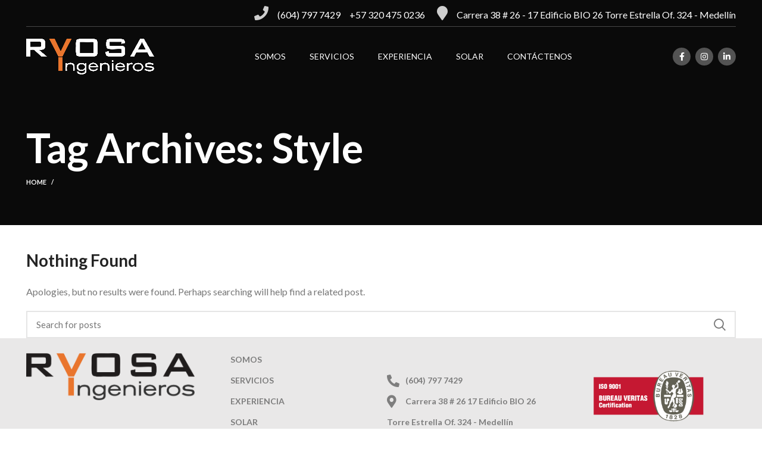

--- FILE ---
content_type: text/html; charset=UTF-8
request_url: https://ryosaingenieros.com/tag/style/
body_size: 13116
content:
<!DOCTYPE html>
<html lang="es-CO">
<head>
	<meta charset="UTF-8">
	<link rel="profile" href="https://gmpg.org/xfn/11">
	<link rel="pingback" href="https://ryosaingenieros.com/xmlrpc.php">

			<script>window.MSInputMethodContext && document.documentMode && document.write('<script src="https://ryosaingenieros.com/wp-content/themes/woodmart/js/libs/ie11CustomProperties.min.js"><\/script>');</script>
		<title>Style &#8211; Ryosa Ingenieros S.A.S</title>
<meta name='robots' content='max-image-preview:large' />
<link rel='dns-prefetch' href='//fonts.googleapis.com' />
<link rel="alternate" type="application/rss+xml" title="Ryosa Ingenieros S.A.S &raquo; Feed" href="https://ryosaingenieros.com/feed/" />
<link rel="alternate" type="application/rss+xml" title="Ryosa Ingenieros S.A.S &raquo; RSS de los comentarios" href="https://ryosaingenieros.com/comments/feed/" />
<link rel="alternate" type="application/rss+xml" title="Ryosa Ingenieros S.A.S &raquo; Style RSS de la etiqueta" href="https://ryosaingenieros.com/tag/style/feed/" />
<style id='wp-img-auto-sizes-contain-inline-css' type='text/css'>
img:is([sizes=auto i],[sizes^="auto," i]){contain-intrinsic-size:3000px 1500px}
/*# sourceURL=wp-img-auto-sizes-contain-inline-css */
</style>
<link rel='stylesheet' id='premium-addons-css' href='https://ryosaingenieros.com/wp-content/plugins/premium-addons-for-elementor/assets/frontend/min-css/premium-addons.min.css?ver=4.10.37' type='text/css' media='all' />
<link rel='stylesheet' id='wp-block-library-css' href='https://ryosaingenieros.com/wp-includes/css/dist/block-library/style.min.css?ver=6.9' type='text/css' media='all' />
<style id='global-styles-inline-css' type='text/css'>
:root{--wp--preset--aspect-ratio--square: 1;--wp--preset--aspect-ratio--4-3: 4/3;--wp--preset--aspect-ratio--3-4: 3/4;--wp--preset--aspect-ratio--3-2: 3/2;--wp--preset--aspect-ratio--2-3: 2/3;--wp--preset--aspect-ratio--16-9: 16/9;--wp--preset--aspect-ratio--9-16: 9/16;--wp--preset--color--black: #000000;--wp--preset--color--cyan-bluish-gray: #abb8c3;--wp--preset--color--white: #ffffff;--wp--preset--color--pale-pink: #f78da7;--wp--preset--color--vivid-red: #cf2e2e;--wp--preset--color--luminous-vivid-orange: #ff6900;--wp--preset--color--luminous-vivid-amber: #fcb900;--wp--preset--color--light-green-cyan: #7bdcb5;--wp--preset--color--vivid-green-cyan: #00d084;--wp--preset--color--pale-cyan-blue: #8ed1fc;--wp--preset--color--vivid-cyan-blue: #0693e3;--wp--preset--color--vivid-purple: #9b51e0;--wp--preset--gradient--vivid-cyan-blue-to-vivid-purple: linear-gradient(135deg,rgb(6,147,227) 0%,rgb(155,81,224) 100%);--wp--preset--gradient--light-green-cyan-to-vivid-green-cyan: linear-gradient(135deg,rgb(122,220,180) 0%,rgb(0,208,130) 100%);--wp--preset--gradient--luminous-vivid-amber-to-luminous-vivid-orange: linear-gradient(135deg,rgb(252,185,0) 0%,rgb(255,105,0) 100%);--wp--preset--gradient--luminous-vivid-orange-to-vivid-red: linear-gradient(135deg,rgb(255,105,0) 0%,rgb(207,46,46) 100%);--wp--preset--gradient--very-light-gray-to-cyan-bluish-gray: linear-gradient(135deg,rgb(238,238,238) 0%,rgb(169,184,195) 100%);--wp--preset--gradient--cool-to-warm-spectrum: linear-gradient(135deg,rgb(74,234,220) 0%,rgb(151,120,209) 20%,rgb(207,42,186) 40%,rgb(238,44,130) 60%,rgb(251,105,98) 80%,rgb(254,248,76) 100%);--wp--preset--gradient--blush-light-purple: linear-gradient(135deg,rgb(255,206,236) 0%,rgb(152,150,240) 100%);--wp--preset--gradient--blush-bordeaux: linear-gradient(135deg,rgb(254,205,165) 0%,rgb(254,45,45) 50%,rgb(107,0,62) 100%);--wp--preset--gradient--luminous-dusk: linear-gradient(135deg,rgb(255,203,112) 0%,rgb(199,81,192) 50%,rgb(65,88,208) 100%);--wp--preset--gradient--pale-ocean: linear-gradient(135deg,rgb(255,245,203) 0%,rgb(182,227,212) 50%,rgb(51,167,181) 100%);--wp--preset--gradient--electric-grass: linear-gradient(135deg,rgb(202,248,128) 0%,rgb(113,206,126) 100%);--wp--preset--gradient--midnight: linear-gradient(135deg,rgb(2,3,129) 0%,rgb(40,116,252) 100%);--wp--preset--font-size--small: 13px;--wp--preset--font-size--medium: 20px;--wp--preset--font-size--large: 36px;--wp--preset--font-size--x-large: 42px;--wp--preset--spacing--20: 0.44rem;--wp--preset--spacing--30: 0.67rem;--wp--preset--spacing--40: 1rem;--wp--preset--spacing--50: 1.5rem;--wp--preset--spacing--60: 2.25rem;--wp--preset--spacing--70: 3.38rem;--wp--preset--spacing--80: 5.06rem;--wp--preset--shadow--natural: 6px 6px 9px rgba(0, 0, 0, 0.2);--wp--preset--shadow--deep: 12px 12px 50px rgba(0, 0, 0, 0.4);--wp--preset--shadow--sharp: 6px 6px 0px rgba(0, 0, 0, 0.2);--wp--preset--shadow--outlined: 6px 6px 0px -3px rgb(255, 255, 255), 6px 6px rgb(0, 0, 0);--wp--preset--shadow--crisp: 6px 6px 0px rgb(0, 0, 0);}:where(.is-layout-flex){gap: 0.5em;}:where(.is-layout-grid){gap: 0.5em;}body .is-layout-flex{display: flex;}.is-layout-flex{flex-wrap: wrap;align-items: center;}.is-layout-flex > :is(*, div){margin: 0;}body .is-layout-grid{display: grid;}.is-layout-grid > :is(*, div){margin: 0;}:where(.wp-block-columns.is-layout-flex){gap: 2em;}:where(.wp-block-columns.is-layout-grid){gap: 2em;}:where(.wp-block-post-template.is-layout-flex){gap: 1.25em;}:where(.wp-block-post-template.is-layout-grid){gap: 1.25em;}.has-black-color{color: var(--wp--preset--color--black) !important;}.has-cyan-bluish-gray-color{color: var(--wp--preset--color--cyan-bluish-gray) !important;}.has-white-color{color: var(--wp--preset--color--white) !important;}.has-pale-pink-color{color: var(--wp--preset--color--pale-pink) !important;}.has-vivid-red-color{color: var(--wp--preset--color--vivid-red) !important;}.has-luminous-vivid-orange-color{color: var(--wp--preset--color--luminous-vivid-orange) !important;}.has-luminous-vivid-amber-color{color: var(--wp--preset--color--luminous-vivid-amber) !important;}.has-light-green-cyan-color{color: var(--wp--preset--color--light-green-cyan) !important;}.has-vivid-green-cyan-color{color: var(--wp--preset--color--vivid-green-cyan) !important;}.has-pale-cyan-blue-color{color: var(--wp--preset--color--pale-cyan-blue) !important;}.has-vivid-cyan-blue-color{color: var(--wp--preset--color--vivid-cyan-blue) !important;}.has-vivid-purple-color{color: var(--wp--preset--color--vivid-purple) !important;}.has-black-background-color{background-color: var(--wp--preset--color--black) !important;}.has-cyan-bluish-gray-background-color{background-color: var(--wp--preset--color--cyan-bluish-gray) !important;}.has-white-background-color{background-color: var(--wp--preset--color--white) !important;}.has-pale-pink-background-color{background-color: var(--wp--preset--color--pale-pink) !important;}.has-vivid-red-background-color{background-color: var(--wp--preset--color--vivid-red) !important;}.has-luminous-vivid-orange-background-color{background-color: var(--wp--preset--color--luminous-vivid-orange) !important;}.has-luminous-vivid-amber-background-color{background-color: var(--wp--preset--color--luminous-vivid-amber) !important;}.has-light-green-cyan-background-color{background-color: var(--wp--preset--color--light-green-cyan) !important;}.has-vivid-green-cyan-background-color{background-color: var(--wp--preset--color--vivid-green-cyan) !important;}.has-pale-cyan-blue-background-color{background-color: var(--wp--preset--color--pale-cyan-blue) !important;}.has-vivid-cyan-blue-background-color{background-color: var(--wp--preset--color--vivid-cyan-blue) !important;}.has-vivid-purple-background-color{background-color: var(--wp--preset--color--vivid-purple) !important;}.has-black-border-color{border-color: var(--wp--preset--color--black) !important;}.has-cyan-bluish-gray-border-color{border-color: var(--wp--preset--color--cyan-bluish-gray) !important;}.has-white-border-color{border-color: var(--wp--preset--color--white) !important;}.has-pale-pink-border-color{border-color: var(--wp--preset--color--pale-pink) !important;}.has-vivid-red-border-color{border-color: var(--wp--preset--color--vivid-red) !important;}.has-luminous-vivid-orange-border-color{border-color: var(--wp--preset--color--luminous-vivid-orange) !important;}.has-luminous-vivid-amber-border-color{border-color: var(--wp--preset--color--luminous-vivid-amber) !important;}.has-light-green-cyan-border-color{border-color: var(--wp--preset--color--light-green-cyan) !important;}.has-vivid-green-cyan-border-color{border-color: var(--wp--preset--color--vivid-green-cyan) !important;}.has-pale-cyan-blue-border-color{border-color: var(--wp--preset--color--pale-cyan-blue) !important;}.has-vivid-cyan-blue-border-color{border-color: var(--wp--preset--color--vivid-cyan-blue) !important;}.has-vivid-purple-border-color{border-color: var(--wp--preset--color--vivid-purple) !important;}.has-vivid-cyan-blue-to-vivid-purple-gradient-background{background: var(--wp--preset--gradient--vivid-cyan-blue-to-vivid-purple) !important;}.has-light-green-cyan-to-vivid-green-cyan-gradient-background{background: var(--wp--preset--gradient--light-green-cyan-to-vivid-green-cyan) !important;}.has-luminous-vivid-amber-to-luminous-vivid-orange-gradient-background{background: var(--wp--preset--gradient--luminous-vivid-amber-to-luminous-vivid-orange) !important;}.has-luminous-vivid-orange-to-vivid-red-gradient-background{background: var(--wp--preset--gradient--luminous-vivid-orange-to-vivid-red) !important;}.has-very-light-gray-to-cyan-bluish-gray-gradient-background{background: var(--wp--preset--gradient--very-light-gray-to-cyan-bluish-gray) !important;}.has-cool-to-warm-spectrum-gradient-background{background: var(--wp--preset--gradient--cool-to-warm-spectrum) !important;}.has-blush-light-purple-gradient-background{background: var(--wp--preset--gradient--blush-light-purple) !important;}.has-blush-bordeaux-gradient-background{background: var(--wp--preset--gradient--blush-bordeaux) !important;}.has-luminous-dusk-gradient-background{background: var(--wp--preset--gradient--luminous-dusk) !important;}.has-pale-ocean-gradient-background{background: var(--wp--preset--gradient--pale-ocean) !important;}.has-electric-grass-gradient-background{background: var(--wp--preset--gradient--electric-grass) !important;}.has-midnight-gradient-background{background: var(--wp--preset--gradient--midnight) !important;}.has-small-font-size{font-size: var(--wp--preset--font-size--small) !important;}.has-medium-font-size{font-size: var(--wp--preset--font-size--medium) !important;}.has-large-font-size{font-size: var(--wp--preset--font-size--large) !important;}.has-x-large-font-size{font-size: var(--wp--preset--font-size--x-large) !important;}
/*# sourceURL=global-styles-inline-css */
</style>

<style id='classic-theme-styles-inline-css' type='text/css'>
/*! This file is auto-generated */
.wp-block-button__link{color:#fff;background-color:#32373c;border-radius:9999px;box-shadow:none;text-decoration:none;padding:calc(.667em + 2px) calc(1.333em + 2px);font-size:1.125em}.wp-block-file__button{background:#32373c;color:#fff;text-decoration:none}
/*# sourceURL=/wp-includes/css/classic-themes.min.css */
</style>
<link rel='stylesheet' id='elementor-icons-css' href='https://ryosaingenieros.com/wp-content/plugins/elementor/assets/lib/eicons/css/elementor-icons.min.css?ver=5.30.0' type='text/css' media='all' />
<link rel='stylesheet' id='elementor-frontend-css' href='https://ryosaingenieros.com/wp-content/plugins/elementor/assets/css/frontend-lite.min.css?ver=3.22.3' type='text/css' media='all' />
<link rel='stylesheet' id='swiper-css' href='https://ryosaingenieros.com/wp-content/plugins/elementor/assets/lib/swiper/v8/css/swiper.min.css?ver=8.4.5' type='text/css' media='all' />
<link rel='stylesheet' id='elementor-post-9-css' href='https://ryosaingenieros.com/wp-content/uploads/elementor/css/post-9.css?ver=1720675209' type='text/css' media='all' />
<link rel='stylesheet' id='bootstrap-css' href='https://ryosaingenieros.com/wp-content/themes/woodmart/css/bootstrap-light.min.css?ver=16.5.4' type='text/css' media='all' />
<link rel='stylesheet' id='woodmart-style-css' href='https://ryosaingenieros.com/wp-content/themes/woodmart/css/parts/base.min.css?ver=16.5.4' type='text/css' media='all' />
<link rel='stylesheet' id='wd-widget-recent-post-comments-css' href='https://ryosaingenieros.com/wp-content/themes/woodmart/css/parts/widget-recent-post-comments.min.css?ver=16.5.4' type='text/css' media='all' />
<link rel='stylesheet' id='wd-widget-wd-recent-posts-css' href='https://ryosaingenieros.com/wp-content/themes/woodmart/css/parts/widget-wd-recent-posts.min.css?ver=16.5.4' type='text/css' media='all' />
<link rel='stylesheet' id='wd-widget-nav-css' href='https://ryosaingenieros.com/wp-content/themes/woodmart/css/parts/widget-nav.min.css?ver=16.5.4' type='text/css' media='all' />
<link rel='stylesheet' id='wd-widget-wd-layered-nav-css' href='https://ryosaingenieros.com/wp-content/themes/woodmart/css/parts/woo-widget-wd-layered-nav.min.css?ver=16.5.4' type='text/css' media='all' />
<link rel='stylesheet' id='wd-widget-layered-nav-stock-status-css' href='https://ryosaingenieros.com/wp-content/themes/woodmart/css/parts/woo-widget-layered-nav-stock-status.min.css?ver=16.5.4' type='text/css' media='all' />
<link rel='stylesheet' id='wd-widget-product-list-css' href='https://ryosaingenieros.com/wp-content/themes/woodmart/css/parts/woo-widget-product-list.min.css?ver=16.5.4' type='text/css' media='all' />
<link rel='stylesheet' id='wd-widget-slider-price-filter-css' href='https://ryosaingenieros.com/wp-content/themes/woodmart/css/parts/woo-widget-slider-price-filter.min.css?ver=16.5.4' type='text/css' media='all' />
<link rel='stylesheet' id='wd-blog-base-css' href='https://ryosaingenieros.com/wp-content/themes/woodmart/css/parts/blog-base.min.css?ver=16.5.4' type='text/css' media='all' />
<link rel='stylesheet' id='wd-wp-gutenberg-css' href='https://ryosaingenieros.com/wp-content/themes/woodmart/css/parts/wp-gutenberg.min.css?ver=16.5.4' type='text/css' media='all' />
<link rel='stylesheet' id='wd-wpcf7-css' href='https://ryosaingenieros.com/wp-content/themes/woodmart/css/parts/int-wpcf7.min.css?ver=16.5.4' type='text/css' media='all' />
<link rel='stylesheet' id='wd-base-deprecated-css' href='https://ryosaingenieros.com/wp-content/themes/woodmart/css/parts/base-deprecated.min.css?ver=16.5.4' type='text/css' media='all' />
<link rel='stylesheet' id='wd-elementor-base-css' href='https://ryosaingenieros.com/wp-content/themes/woodmart/css/parts/int-elem-base.min.css?ver=16.5.4' type='text/css' media='all' />
<link rel='stylesheet' id='wd-header-base-css' href='https://ryosaingenieros.com/wp-content/themes/woodmart/css/parts/header-base.min.css?ver=16.5.4' type='text/css' media='all' />
<link rel='stylesheet' id='wd-mod-tools-css' href='https://ryosaingenieros.com/wp-content/themes/woodmart/css/parts/mod-tools.min.css?ver=16.5.4' type='text/css' media='all' />
<link rel='stylesheet' id='wd-header-elements-base-css' href='https://ryosaingenieros.com/wp-content/themes/woodmart/css/parts/header-el-base.min.css?ver=16.5.4' type='text/css' media='all' />
<link rel='stylesheet' id='wd-social-icons-css' href='https://ryosaingenieros.com/wp-content/themes/woodmart/css/parts/el-social-icons.min.css?ver=16.5.4' type='text/css' media='all' />
<link rel='stylesheet' id='wd-page-title-css' href='https://ryosaingenieros.com/wp-content/themes/woodmart/css/parts/page-title.min.css?ver=16.5.4' type='text/css' media='all' />
<link rel='stylesheet' id='wd-blog-loop-base-old-css' href='https://ryosaingenieros.com/wp-content/themes/woodmart/css/parts/blog-loop-base-old.min.css?ver=16.5.4' type='text/css' media='all' />
<link rel='stylesheet' id='wd-blog-loop-design-masonry-css' href='https://ryosaingenieros.com/wp-content/themes/woodmart/css/parts/blog-loop-design-masonry.min.css?ver=16.5.4' type='text/css' media='all' />
<link rel='stylesheet' id='wd-wd-search-form-css' href='https://ryosaingenieros.com/wp-content/themes/woodmart/css/parts/wd-search-form.min.css?ver=16.5.4' type='text/css' media='all' />
<link rel='stylesheet' id='wd-widget-collapse-css' href='https://ryosaingenieros.com/wp-content/themes/woodmart/css/parts/opt-widget-collapse.min.css?ver=16.5.4' type='text/css' media='all' />
<link rel='stylesheet' id='wd-footer-base-css' href='https://ryosaingenieros.com/wp-content/themes/woodmart/css/parts/footer-base.min.css?ver=16.5.4' type='text/css' media='all' />
<link rel='stylesheet' id='wd-scroll-top-css' href='https://ryosaingenieros.com/wp-content/themes/woodmart/css/parts/opt-scrolltotop.min.css?ver=16.5.4' type='text/css' media='all' />
<link rel='stylesheet' id='xts-google-fonts-css' href='https://fonts.googleapis.com/css?family=Lato%3A400%2C700%7CRaleway%3A400%2C600%2C700&#038;ver=16.5.4' type='text/css' media='all' />
<link rel='stylesheet' id='google-fonts-1-css' href='https://fonts.googleapis.com/css?family=Roboto%3A100%2C100italic%2C200%2C200italic%2C300%2C300italic%2C400%2C400italic%2C500%2C500italic%2C600%2C600italic%2C700%2C700italic%2C800%2C800italic%2C900%2C900italic%7CRoboto+Slab%3A100%2C100italic%2C200%2C200italic%2C300%2C300italic%2C400%2C400italic%2C500%2C500italic%2C600%2C600italic%2C700%2C700italic%2C800%2C800italic%2C900%2C900italic&#038;display=auto&#038;ver=6.9' type='text/css' media='all' />
<link rel="preconnect" href="https://fonts.gstatic.com/" crossorigin><script type="text/javascript" src="https://ryosaingenieros.com/wp-includes/js/jquery/jquery.min.js?ver=3.7.1" id="jquery-core-js"></script>
<script type="text/javascript" src="https://ryosaingenieros.com/wp-includes/js/jquery/jquery-migrate.min.js?ver=3.4.1" id="jquery-migrate-js"></script>
<script type="text/javascript" src="https://ryosaingenieros.com/wp-content/themes/woodmart/js/libs/device.min.js?ver=16.5.4" id="wd-device-library-js"></script>
<link rel="https://api.w.org/" href="https://ryosaingenieros.com/wp-json/" /><link rel="alternate" title="JSON" type="application/json" href="https://ryosaingenieros.com/wp-json/wp/v2/tags/52" /><link rel="EditURI" type="application/rsd+xml" title="RSD" href="https://ryosaingenieros.com/xmlrpc.php?rsd" />
<meta name="generator" content="WordPress 6.9" />
					<meta name="viewport" content="width=device-width, initial-scale=1.0, maximum-scale=1.0, user-scalable=no">
									<meta name="generator" content="Elementor 3.22.3; features: e_optimized_assets_loading, e_optimized_css_loading, additional_custom_breakpoints; settings: css_print_method-external, google_font-enabled, font_display-auto">
<style type="text/css">.recentcomments a{display:inline !important;padding:0 !important;margin:0 !important;}</style><link rel="icon" href="https://ryosaingenieros.com/wp-content/uploads/2022/09/cropped-favicon-32x32.png" sizes="32x32" />
<link rel="icon" href="https://ryosaingenieros.com/wp-content/uploads/2022/09/cropped-favicon-192x192.png" sizes="192x192" />
<link rel="apple-touch-icon" href="https://ryosaingenieros.com/wp-content/uploads/2022/09/cropped-favicon-180x180.png" />
<meta name="msapplication-TileImage" content="https://ryosaingenieros.com/wp-content/uploads/2022/09/cropped-favicon-270x270.png" />
		<style type="text/css" id="wp-custom-css">
			

.wpcf7-submit{
	background-color:#E9752D !important;
	color: #fff;
	border-radius:20px;
	
}


.wd-load-more{
	border-radius:20px;
	background-color:#fff !important; 
	
}

.wd-load-more:not(:hover) {
	background-color:#E9E9E9 !important; 
}

.portfolio-info .wrap-title .wd-entities-title{
	color: #E9752D !important;
}


		</style>
		<style>
		
		</style>			<style id="wd-style-header_925063-css" data-type="wd-style-header_925063">
				.whb-top-bar .wd-dropdown {
	margin-top: 2.5px;
}

.whb-top-bar .wd-dropdown:after {
	height: 12.5px;
}

.whb-sticked .whb-general-header .wd-dropdown {
	margin-top: 15px;
}

.whb-sticked .whb-general-header .wd-dropdown:after {
	height: 25px;
}



@media (min-width: 1025px) {
		.whb-top-bar-inner {
		height: 45px;
		max-height: 45px;
	}

		.whb-sticked .whb-top-bar-inner {
		height: 41px;
		max-height: 41px;
	}
		
		.whb-general-header-inner {
		height: 100px;
		max-height: 100px;
	}

		.whb-sticked .whb-general-header-inner {
		height: 70px;
		max-height: 70px;
	}
		
	
	
			.wd-header-overlap .title-size-small {
		padding-top: 167px;
	}

	.wd-header-overlap .title-size-default {
		padding-top: 207px;
	}

	.wd-header-overlap .title-size-large {
		padding-top: 247px;
	}

		.wd-header-overlap .without-title.title-size-small {
		padding-top: 147px;
	}

	.wd-header-overlap .without-title.title-size-default {
		padding-top: 182px;
	}

	.wd-header-overlap .without-title.title-size-large {
		padding-top: 207px;
	}

		.single-product .whb-overcontent:not(.whb-custom-header) {
		padding-top: 147px;
	}
	}

@media (max-width: 1024px) {
		.whb-top-bar-inner {
		height: 40px;
		max-height: 40px;
	}
	
		.whb-general-header-inner {
		height: 70px;
		max-height: 70px;
	}
	
	
	
			.wd-header-overlap .page-title {
		padding-top: 127px;
	}

		.wd-header-overlap .without-title.title-shop {
		padding-top: 112px;
	}

		.single-product .whb-overcontent:not(.whb-custom-header) {
		padding-top: 112px;
	}
	}
		.whb-top-bar-inner { border-color: rgba(255, 255, 255, 0.25);border-bottom-width: 1px;border-bottom-style: solid; }
.whb-general-header {
	border-bottom-width: 0px;border-bottom-style: solid;
}

.whb-header-bottom {
	border-color: rgba(230, 230, 230, 1);border-bottom-width: 1px;border-bottom-style: solid;
}
			</style>
						<style id="wd-style-theme_settings_default-css" data-type="wd-style-theme_settings_default">
				.wd-popup.wd-promo-popup{
	background-color:#111111;
	background-image: none;
	background-repeat:no-repeat;
	background-size:contain;
	background-position:left center;
}

.page-title-default{
	background-color:#0a0a0a;
	background-image: none;
	background-size:cover;
	background-position:center center;
}

.footer-container{
	background-color:rgb(233,232,232);
	background-image: none;
}

:root{
--wd-text-font:"Lato", Arial, Helvetica, sans-serif;
--wd-text-font-weight:400;
--wd-text-color:#777777;
--wd-text-font-size:16px;
}
:root{
--wd-title-font:"Lato", Arial, Helvetica, sans-serif;
--wd-title-font-weight:700;
--wd-title-color:#242424;
}
:root{
--wd-entities-title-font:"Lato", Arial, Helvetica, sans-serif;
--wd-entities-title-font-weight:700;
--wd-entities-title-color:rgb(51,51,51);
--wd-entities-title-color-hover:rgb(51 51 51 / 65%);
}
:root{
--wd-alternative-font:"Raleway", Arial, Helvetica, sans-serif;
}
:root{
--wd-widget-title-font:"Lato", Arial, Helvetica, sans-serif;
--wd-widget-title-font-weight:700;
--wd-widget-title-transform:uppercase;
--wd-widget-title-color:#333;
--wd-widget-title-font-size:16px;
}
:root{
--wd-header-el-font:"Lato", Arial, Helvetica, sans-serif;
--wd-header-el-font-weight:400;
--wd-header-el-transform:uppercase;
--wd-header-el-font-size:14px;
}
:root{
--wd-primary-color:rgb(233,117,45);
}
:root{
--wd-alternative-color:rgb(196,98,37);
}
:root{
--wd-link-color:#333333;
--wd-link-color-hover:#242424;
}
:root{
--btn-default-bgcolor:rgb(247,247,247);
}
:root{
--btn-default-bgcolor-hover:#efefef;
}
:root{
--btn-shop-bgcolor:rgb(245,179,50);
}
:root{
--btn-shop-bgcolor-hover:rgb(223,163,46);
}
:root{
--btn-accent-bgcolor:rgb(245,179,50);
}
:root{
--btn-accent-bgcolor-hover:rgb(223,163,46);
}
:root{
--notices-success-bg:#459647;
}
:root{
--notices-success-color:#fff;
}
:root{
--notices-warning-bg:#E0B252;
}
:root{
--notices-warning-color:#fff;
}
	:root{
					
			
							--wd-form-brd-radius: 0px;
					
					--wd-form-brd-width: 2px;
		
					--btn-default-color: #333;
		
					--btn-default-color-hover: #333;
		
					--btn-shop-color: #fff;
		
					--btn-shop-color-hover: #fff;
		
					--btn-accent-color: #fff;
		
					--btn-accent-color-hover: #fff;
		
					
			
							--btn-default-brd-radius: 35px;
				--btn-default-box-shadow: none;
				--btn-default-box-shadow-hover: none;
			
					
					
			
							--btn-shop-brd-radius: 35px;
				--btn-shop-box-shadow: none;
				--btn-shop-box-shadow-hover: none;
			
					
					
			
							--btn-accent-brd-radius: 35px;
				--btn-accent-box-shadow: none;
				--btn-accent-box-shadow-hover: none;
			
					
								}

	
	
			@media (min-width: 1025px) {
			.whb-boxed:not(.whb-sticked):not(.whb-full-width) .whb-main-header {
				max-width: 1192px;
			}
		}

		.container {
			max-width: 1222px;
		}

		:root{
			--wd-container-width: 1222px;
		}
	
			.elementor-section.wd-section-stretch > .elementor-column-gap-no {
			max-width: 1192px;
		}
		.elementor-section.wd-section-stretch > .elementor-column-gap-narrow {
			max-width: 1202px;
		}
		.elementor-section.wd-section-stretch > .elementor-column-gap-default {
			max-width: 1212px;
		}
		.elementor-section.wd-section-stretch > .elementor-column-gap-extended {
			max-width: 1222px;
		}
		.elementor-section.wd-section-stretch > .elementor-column-gap-wide {
			max-width: 1232px;
		}
		.elementor-section.wd-section-stretch > .elementor-column-gap-wider {
			max-width: 1252px;
		}
		@media (min-width: 1239px) {
			.platform-Windows .wd-section-stretch > .elementor-container {
				margin-left: auto;
				margin-right: auto;
			}
		}
		@media (min-width: 1222px) {
			html:not(.platform-Windows) .wd-section-stretch > .elementor-container {
				margin-left: auto;
				margin-right: auto;
			}
		}
	
			div.wd-popup.popup-quick-view {
			max-width: 920px;
		}
	
	
	
	
			.woodmart-woocommerce-layered-nav .wd-scroll-content {
			max-height: 223px;
		}
	
	
@font-face {
	font-weight: normal;
	font-style: normal;
	font-family: "woodmart-font";
	src: url("//ryosaingenieros.com/wp-content/themes/woodmart/fonts/woodmart-font.woff2?v=16.5.4") format("woff2");
}

.home .site-content {
margin-bottom: 0px;
}
.main-footer {
margin-top: -40px;
}
			</style>
			<link rel='stylesheet' id='elementor-icons-shared-0-css' href='https://ryosaingenieros.com/wp-content/plugins/elementor/assets/lib/font-awesome/css/fontawesome.min.css?ver=5.15.3' type='text/css' media='all' />
<link rel='stylesheet' id='elementor-icons-fa-solid-css' href='https://ryosaingenieros.com/wp-content/plugins/elementor/assets/lib/font-awesome/css/solid.min.css?ver=5.15.3' type='text/css' media='all' />
<link rel='stylesheet' id='elementor-icons-fa-regular-css' href='https://ryosaingenieros.com/wp-content/plugins/elementor/assets/lib/font-awesome/css/regular.min.css?ver=5.15.3' type='text/css' media='all' />
<link rel='stylesheet' id='elementor-icons-fa-brands-css' href='https://ryosaingenieros.com/wp-content/plugins/elementor/assets/lib/font-awesome/css/brands.min.css?ver=5.15.3' type='text/css' media='all' />
</head>

<body class="archive tag tag-style tag-52 wp-theme-woodmart wrapper-full-width  categories-accordion-on woodmart-archive-blog woodmart-ajax-shop-on offcanvas-sidebar-mobile offcanvas-sidebar-tablet wd-header-overlap elementor-default elementor-kit-9">
			<script type="text/javascript" id="wd-flicker-fix">// Flicker fix.</script>	
	
	<div class="website-wrapper">
									<header class="whb-header whb-overcontent whb-sticky-shadow whb-scroll-stick whb-sticky-real">
					<div class="whb-main-header">
	
<div class="whb-row whb-top-bar whb-not-sticky-row whb-without-bg whb-border-fullwidth whb-color-light whb-flex-flex-middle">
	<div class="container">
		<div class="whb-flex-row whb-top-bar-inner">
			<div class="whb-column whb-col-left whb-visible-lg whb-empty-column">
	</div>
<div class="whb-column whb-col-center whb-visible-lg whb-empty-column">
	</div>
<div class="whb-column whb-col-right whb-visible-lg">
	
<div class="wd-header-text set-cont-mb-s reset-last-child  wd-inline"><i class="fa fa-phone fa-2x" aria-hidden="true"></i> <span style="color: #ffffff; font-size: 16px;"> (604) 797 7429     +57 320 475 0236</span></div>

<div class="wd-header-text set-cont-mb-s reset-last-child  wd-inline"><i class="fa fa-map-marker fa-2x" aria-hidden="true"></i> <span style="color: #ffffff; font-size: 16px;"> Carrera 38 # 26 - 17 Edificio BIO 26 Torre Estrella Of. 324 - Medellín
</span></div>
</div>
<div class="whb-column whb-col-mobile whb-hidden-lg whb-empty-column">
	</div>
		</div>
	</div>
</div>

<div class="whb-row whb-general-header whb-sticky-row whb-without-bg whb-without-border whb-color-light whb-flex-flex-middle">
	<div class="container">
		<div class="whb-flex-row whb-general-header-inner">
			<div class="whb-column whb-col-left whb-visible-lg">
	<div class="site-logo wd-switch-logo">
	<a href="https://ryosaingenieros.com/" class="wd-logo wd-main-logo" rel="home">
		<img fetchpriority="high" width="1201" height="334" src="https://ryosaingenieros.com/wp-content/uploads/2022/09/logo-blanco.png" class="attachment-full size-full" alt="" style="max-width:215px;" decoding="async" srcset="https://ryosaingenieros.com/wp-content/uploads/2022/09/logo-blanco.png 1201w, https://ryosaingenieros.com/wp-content/uploads/2022/09/logo-blanco-400x111.png 400w, https://ryosaingenieros.com/wp-content/uploads/2022/09/logo-blanco-768x214.png 768w, https://ryosaingenieros.com/wp-content/uploads/2022/09/logo-blanco-860x239.png 860w, https://ryosaingenieros.com/wp-content/uploads/2022/09/logo-blanco-430x120.png 430w, https://ryosaingenieros.com/wp-content/uploads/2022/09/logo-blanco-700x195.png 700w, https://ryosaingenieros.com/wp-content/uploads/2022/09/logo-blanco-150x42.png 150w" sizes="(max-width: 1201px) 100vw, 1201px" />	</a>
					<a href="https://ryosaingenieros.com/" class="wd-logo wd-sticky-logo" rel="home">
			<img width="1201" height="334" src="https://ryosaingenieros.com/wp-content/uploads/2022/09/logo-blanco.png" class="attachment-full size-full" alt="" style="max-width:245px;" decoding="async" srcset="https://ryosaingenieros.com/wp-content/uploads/2022/09/logo-blanco.png 1201w, https://ryosaingenieros.com/wp-content/uploads/2022/09/logo-blanco-400x111.png 400w, https://ryosaingenieros.com/wp-content/uploads/2022/09/logo-blanco-768x214.png 768w, https://ryosaingenieros.com/wp-content/uploads/2022/09/logo-blanco-860x239.png 860w, https://ryosaingenieros.com/wp-content/uploads/2022/09/logo-blanco-430x120.png 430w, https://ryosaingenieros.com/wp-content/uploads/2022/09/logo-blanco-700x195.png 700w, https://ryosaingenieros.com/wp-content/uploads/2022/09/logo-blanco-150x42.png 150w" sizes="(max-width: 1201px) 100vw, 1201px" />		</a>
	</div>
<div class="whb-space-element " style="width:30px;"></div></div>
<div class="whb-column whb-col-center whb-visible-lg">
	<div class="wd-header-nav wd-header-main-nav text-center wd-design-1" role="navigation" aria-label="Main navigation">
	<ul id="menu-main-navigation" class="menu wd-nav wd-nav-main wd-style-default wd-gap-l"><li id="menu-item-8841" class="menu-item menu-item-type-post_type menu-item-object-page menu-item-8841 item-level-0 menu-simple-dropdown wd-event-hover" ><a href="https://ryosaingenieros.com/somos/" class="woodmart-nav-link"><span class="nav-link-text">SOMOS</span></a></li>
<li id="menu-item-8854" class="menu-item menu-item-type-post_type menu-item-object-page menu-item-8854 item-level-0 menu-simple-dropdown wd-event-hover" ><a href="https://ryosaingenieros.com/servicios/" class="woodmart-nav-link"><span class="nav-link-text">SERVICIOS</span></a></li>
<li id="menu-item-8876" class="menu-item menu-item-type-post_type menu-item-object-page menu-item-8876 item-level-0 menu-simple-dropdown wd-event-hover" ><a href="https://ryosaingenieros.com/experiencia/" class="woodmart-nav-link"><span class="nav-link-text">EXPERIENCIA</span></a></li>
<li id="menu-item-8870" class="menu-item menu-item-type-post_type menu-item-object-page menu-item-8870 item-level-0 menu-simple-dropdown wd-event-hover" ><a href="https://ryosaingenieros.com/solar/" class="woodmart-nav-link"><span class="nav-link-text">SOLAR</span></a></li>
<li id="menu-item-8869" class="menu-item menu-item-type-post_type menu-item-object-page menu-item-8869 item-level-0 menu-simple-dropdown wd-event-hover" ><a href="https://ryosaingenieros.com/contacto/" class="woodmart-nav-link"><span class="nav-link-text">CONTÁCTENOS</span></a></li>
</ul></div><!--END MAIN-NAV-->
</div>
<div class="whb-column whb-col-right whb-visible-lg">
	<div class="whb-space-element " style="width:30px;"></div>
			<div class="wd-social-icons icons-design-colored-alt icons-size- color-scheme-light social-follow social-form-circle text-left">

				
									<a rel="noopener noreferrer nofollow" href="#" target="_blank" class=" wd-social-icon social-facebook" aria-label="Facebook social link">
						<span class="wd-icon"></span>
											</a>
				
				
				
									<a rel="noopener noreferrer nofollow" href="#" target="_blank" class=" wd-social-icon social-instagram" aria-label="Instagram social link">
						<span class="wd-icon"></span>
											</a>
				
				
				
				
									<a rel="noopener noreferrer nofollow" href="#" target="_blank" class=" wd-social-icon social-linkedin" aria-label="Linkedin social link">
						<span class="wd-icon"></span>
											</a>
				
				
				
				
				
				
				
				
				
				
								
								
				
								
				
			</div>

		</div>
<div class="whb-column whb-mobile-left whb-hidden-lg">
	<div class="site-logo wd-switch-logo">
	<a href="https://ryosaingenieros.com/" class="wd-logo wd-main-logo" rel="home">
		<img width="1201" height="334" src="https://ryosaingenieros.com/wp-content/uploads/2022/09/logo.png" class="attachment-full size-full" alt="" style="max-width:179px;" decoding="async" srcset="https://ryosaingenieros.com/wp-content/uploads/2022/09/logo.png 1201w, https://ryosaingenieros.com/wp-content/uploads/2022/09/logo-400x111.png 400w, https://ryosaingenieros.com/wp-content/uploads/2022/09/logo-768x214.png 768w, https://ryosaingenieros.com/wp-content/uploads/2022/09/logo-860x239.png 860w, https://ryosaingenieros.com/wp-content/uploads/2022/09/logo-430x120.png 430w, https://ryosaingenieros.com/wp-content/uploads/2022/09/logo-700x195.png 700w, https://ryosaingenieros.com/wp-content/uploads/2022/09/logo-150x42.png 150w" sizes="(max-width: 1201px) 100vw, 1201px" />	</a>
					<a href="https://ryosaingenieros.com/" class="wd-logo wd-sticky-logo" rel="home">
			<img loading="lazy" width="1201" height="334" src="https://ryosaingenieros.com/wp-content/uploads/2022/09/logo-blanco.png" class="attachment-full size-full" alt="" style="max-width:179px;" decoding="async" srcset="https://ryosaingenieros.com/wp-content/uploads/2022/09/logo-blanco.png 1201w, https://ryosaingenieros.com/wp-content/uploads/2022/09/logo-blanco-400x111.png 400w, https://ryosaingenieros.com/wp-content/uploads/2022/09/logo-blanco-768x214.png 768w, https://ryosaingenieros.com/wp-content/uploads/2022/09/logo-blanco-860x239.png 860w, https://ryosaingenieros.com/wp-content/uploads/2022/09/logo-blanco-430x120.png 430w, https://ryosaingenieros.com/wp-content/uploads/2022/09/logo-blanco-700x195.png 700w, https://ryosaingenieros.com/wp-content/uploads/2022/09/logo-blanco-150x42.png 150w" sizes="(max-width: 1201px) 100vw, 1201px" />		</a>
	</div>
</div>
<div class="whb-column whb-mobile-center whb-hidden-lg whb-empty-column">
	</div>
<div class="whb-column whb-mobile-right whb-hidden-lg">
	<div class="wd-tools-element wd-header-mobile-nav wd-style-icon wd-design-1">
	<a href="#" rel="nofollow">
		<span class="wd-tools-icon">
					</span>
	
		<span class="wd-tools-text">Menu</span>
	</a>
</div><!--END wd-header-mobile-nav--></div>
		</div>
	</div>
</div>
</div>
				</header>
			
								<div class="main-page-wrapper">
		
						<div class="page-title  page-title-default title-size-default title-design-default color-scheme-light title-blog" style="">
					<div class="container">
													<h1 class="entry-title title">Tag Archives: Style</h1>
						
						
													<div class="breadcrumbs"><a href="https://ryosaingenieros.com/" rel="v:url" property="v:title">Home</a> &raquo; </div><!-- .breadcrumbs -->											</div>
				</div>
			
		<!-- MAIN CONTENT AREA -->
				<div class="container">
			<div class="row content-layout-wrapper align-items-start">
				

<div class="site-content col-lg-12 col-12 col-md-12" role="main">

	
							
	<article id="post-0" class="post no-results not-found">
		<header class="entry-header">
			<h1 class="entry-title">Nothing Found</h1>
		</header>

		<div class="entry-content">
			<p>Apologies, but no results were found. Perhaps searching will help find a related post.</p>
						<div class="wd-search-form">
				
				
				<form role="search" method="get" class="searchform " action="https://ryosaingenieros.com/" >
					<input type="text" class="s" placeholder="Search for posts" value="" name="s" aria-label="Search" title="Search for posts" />
					<input type="hidden" name="post_type" value="post">
										<button type="submit" class="searchsubmit">
						<span>
							Search						</span>
											</button>
				</form>

				
				
				
				
							</div>
				</div><!-- .entry-content -->
	</article><!-- #post-0 -->
			
		
</div><!-- .site-content -->


			</div><!-- .main-page-wrapper --> 
			</div> <!-- end row -->
	</div> <!-- end container -->

	
			<footer class="footer-container color-scheme-light">
																<div class="container main-footer">
									<link rel="stylesheet" id="elementor-post-7517-css" href="https://ryosaingenieros.com/wp-content/uploads/elementor/css/post-7517.css?ver=1720675211" type="text/css" media="all">
					<div data-elementor-type="wp-post" data-elementor-id="7517" class="elementor elementor-7517">
						<section class="wd-negative-gap elementor-section elementor-top-section elementor-element elementor-element-72c18ffe elementor-section-content-middle wd-section-stretch elementor-section-boxed elementor-section-height-default elementor-section-height-default" data-id="72c18ffe" data-element_type="section" data-settings="{&quot;background_background&quot;:&quot;classic&quot;}">
						<div class="elementor-container elementor-column-gap-default">
					<div class="elementor-column elementor-col-25 elementor-top-column elementor-element elementor-element-2821b1ca color-scheme-light" data-id="2821b1ca" data-element_type="column">
			<div class="elementor-widget-wrap elementor-element-populated">
						<div class="elementor-element elementor-element-8b5e18d elementor-widget elementor-widget-image" data-id="8b5e18d" data-element_type="widget" data-widget_type="image.default">
				<div class="elementor-widget-container">
			<style>/*! elementor - v3.22.0 - 26-06-2024 */
.elementor-widget-image{text-align:center}.elementor-widget-image a{display:inline-block}.elementor-widget-image a img[src$=".svg"]{width:48px}.elementor-widget-image img{vertical-align:middle;display:inline-block}</style>										<img loading="lazy" width="1201" height="334" src="https://ryosaingenieros.com/wp-content/uploads/2022/09/logo.png" class="attachment-large size-large wp-image-8490" alt="" srcset="https://ryosaingenieros.com/wp-content/uploads/2022/09/logo.png 1201w, https://ryosaingenieros.com/wp-content/uploads/2022/09/logo-400x111.png 400w, https://ryosaingenieros.com/wp-content/uploads/2022/09/logo-768x214.png 768w, https://ryosaingenieros.com/wp-content/uploads/2022/09/logo-860x239.png 860w, https://ryosaingenieros.com/wp-content/uploads/2022/09/logo-430x120.png 430w, https://ryosaingenieros.com/wp-content/uploads/2022/09/logo-700x195.png 700w, https://ryosaingenieros.com/wp-content/uploads/2022/09/logo-150x42.png 150w" sizes="(max-width: 1201px) 100vw, 1201px" />													</div>
				</div>
					</div>
		</div>
				<div class="elementor-column elementor-col-25 elementor-top-column elementor-element elementor-element-94c474f" data-id="94c474f" data-element_type="column">
			<div class="elementor-widget-wrap elementor-element-populated">
						<div class="elementor-element elementor-element-680e023 elementor-align-left elementor-mobile-align-center elementor-icon-list--layout-traditional elementor-list-item-link-full_width elementor-widget elementor-widget-icon-list" data-id="680e023" data-element_type="widget" data-widget_type="icon-list.default">
				<div class="elementor-widget-container">
			<link rel="stylesheet" href="https://ryosaingenieros.com/wp-content/plugins/elementor/assets/css/widget-icon-list.min.css">		<ul class="elementor-icon-list-items">
							<li class="elementor-icon-list-item">
											<a href="#">

											<span class="elementor-icon-list-text">SOMOS</span>
											</a>
									</li>
								<li class="elementor-icon-list-item">
											<a href="#">

											<span class="elementor-icon-list-text">SERVICIOS</span>
											</a>
									</li>
								<li class="elementor-icon-list-item">
											<a href="#">

											<span class="elementor-icon-list-text">EXPERIENCIA</span>
											</a>
									</li>
								<li class="elementor-icon-list-item">
											<a href="#">

											<span class="elementor-icon-list-text">SOLAR</span>
											</a>
									</li>
								<li class="elementor-icon-list-item">
											<a href="#">

											<span class="elementor-icon-list-text">CONTÁCTENOS</span>
											</a>
									</li>
								<li class="elementor-icon-list-item">
											<a href="https://ryosaingenieros.com/politicas-de-privacidad/" target="_blank">

											<span class="elementor-icon-list-text">TÉRMINOS Y CONDICIONES</span>
											</a>
									</li>
						</ul>
				</div>
				</div>
					</div>
		</div>
				<div class="elementor-column elementor-col-25 elementor-top-column elementor-element elementor-element-5d7be76" data-id="5d7be76" data-element_type="column">
			<div class="elementor-widget-wrap elementor-element-populated">
						<div class="elementor-element elementor-element-80c816f elementor-align-left elementor-mobile-align-center elementor-icon-list--layout-traditional elementor-list-item-link-full_width elementor-widget elementor-widget-icon-list" data-id="80c816f" data-element_type="widget" data-widget_type="icon-list.default">
				<div class="elementor-widget-container">
					<ul class="elementor-icon-list-items">
							<li class="elementor-icon-list-item">
											<a href="#">

												<span class="elementor-icon-list-icon">
							<i aria-hidden="true" class="fas fa-phone-alt"></i>						</span>
										<span class="elementor-icon-list-text">(604) 797 7429</span>
											</a>
									</li>
								<li class="elementor-icon-list-item">
											<a href="#">

												<span class="elementor-icon-list-icon">
							<i aria-hidden="true" class="fas fa-map-marker-alt"></i>						</span>
										<span class="elementor-icon-list-text">Carrera 38 # 26  17 Edificio BIO 26 </span>
											</a>
									</li>
								<li class="elementor-icon-list-item">
											<a href="#">

											<span class="elementor-icon-list-text">Torre Estrella Of. 324 - Medellín </span>
											</a>
									</li>
								<li class="elementor-icon-list-item">
											<a href="mailto:secretaria@ryosaingenieros.com">

												<span class="elementor-icon-list-icon">
							<i aria-hidden="true" class="far fa-envelope"></i>						</span>
										<span class="elementor-icon-list-text">secretaria@ryosaingenieros.com</span>
											</a>
									</li>
						</ul>
				</div>
				</div>
					</div>
		</div>
				<div class="elementor-column elementor-col-25 elementor-top-column elementor-element elementor-element-b4072f0" data-id="b4072f0" data-element_type="column">
			<div class="elementor-widget-wrap elementor-element-populated">
						<div class="elementor-element elementor-element-6bbd6e1 elementor-widget elementor-widget-image" data-id="6bbd6e1" data-element_type="widget" data-widget_type="image.default">
				<div class="elementor-widget-container">
													<img loading="lazy" width="1300" height="602" src="https://ryosaingenieros.com/wp-content/uploads/2022/09/certificado-1300x602.png" class="attachment-large size-large wp-image-8526" alt="" srcset="https://ryosaingenieros.com/wp-content/uploads/2022/09/certificado-1300x602.png 1300w, https://ryosaingenieros.com/wp-content/uploads/2022/09/certificado-400x185.png 400w, https://ryosaingenieros.com/wp-content/uploads/2022/09/certificado-768x356.png 768w, https://ryosaingenieros.com/wp-content/uploads/2022/09/certificado-1536x712.png 1536w, https://ryosaingenieros.com/wp-content/uploads/2022/09/certificado-2048x949.png 2048w, https://ryosaingenieros.com/wp-content/uploads/2022/09/certificado-860x398.png 860w, https://ryosaingenieros.com/wp-content/uploads/2022/09/certificado-430x199.png 430w, https://ryosaingenieros.com/wp-content/uploads/2022/09/certificado-700x324.png 700w, https://ryosaingenieros.com/wp-content/uploads/2022/09/certificado-150x70.png 150w" sizes="(max-width: 1300px) 100vw, 1300px" />													</div>
				</div>
				<div class="elementor-element elementor-element-9ddfa2a elementor-shape-circle elementor-grid-0 e-grid-align-center elementor-widget elementor-widget-social-icons" data-id="9ddfa2a" data-element_type="widget" data-widget_type="social-icons.default">
				<div class="elementor-widget-container">
			<style>/*! elementor - v3.22.0 - 26-06-2024 */
.elementor-widget-social-icons.elementor-grid-0 .elementor-widget-container,.elementor-widget-social-icons.elementor-grid-mobile-0 .elementor-widget-container,.elementor-widget-social-icons.elementor-grid-tablet-0 .elementor-widget-container{line-height:1;font-size:0}.elementor-widget-social-icons:not(.elementor-grid-0):not(.elementor-grid-tablet-0):not(.elementor-grid-mobile-0) .elementor-grid{display:inline-grid}.elementor-widget-social-icons .elementor-grid{grid-column-gap:var(--grid-column-gap,5px);grid-row-gap:var(--grid-row-gap,5px);grid-template-columns:var(--grid-template-columns);justify-content:var(--justify-content,center);justify-items:var(--justify-content,center)}.elementor-icon.elementor-social-icon{font-size:var(--icon-size,25px);line-height:var(--icon-size,25px);width:calc(var(--icon-size, 25px) + 2 * var(--icon-padding, .5em));height:calc(var(--icon-size, 25px) + 2 * var(--icon-padding, .5em))}.elementor-social-icon{--e-social-icon-icon-color:#fff;display:inline-flex;background-color:#69727d;align-items:center;justify-content:center;text-align:center;cursor:pointer}.elementor-social-icon i{color:var(--e-social-icon-icon-color)}.elementor-social-icon svg{fill:var(--e-social-icon-icon-color)}.elementor-social-icon:last-child{margin:0}.elementor-social-icon:hover{opacity:.9;color:#fff}.elementor-social-icon-android{background-color:#a4c639}.elementor-social-icon-apple{background-color:#999}.elementor-social-icon-behance{background-color:#1769ff}.elementor-social-icon-bitbucket{background-color:#205081}.elementor-social-icon-codepen{background-color:#000}.elementor-social-icon-delicious{background-color:#39f}.elementor-social-icon-deviantart{background-color:#05cc47}.elementor-social-icon-digg{background-color:#005be2}.elementor-social-icon-dribbble{background-color:#ea4c89}.elementor-social-icon-elementor{background-color:#d30c5c}.elementor-social-icon-envelope{background-color:#ea4335}.elementor-social-icon-facebook,.elementor-social-icon-facebook-f{background-color:#3b5998}.elementor-social-icon-flickr{background-color:#0063dc}.elementor-social-icon-foursquare{background-color:#2d5be3}.elementor-social-icon-free-code-camp,.elementor-social-icon-freecodecamp{background-color:#006400}.elementor-social-icon-github{background-color:#333}.elementor-social-icon-gitlab{background-color:#e24329}.elementor-social-icon-globe{background-color:#69727d}.elementor-social-icon-google-plus,.elementor-social-icon-google-plus-g{background-color:#dd4b39}.elementor-social-icon-houzz{background-color:#7ac142}.elementor-social-icon-instagram{background-color:#262626}.elementor-social-icon-jsfiddle{background-color:#487aa2}.elementor-social-icon-link{background-color:#818a91}.elementor-social-icon-linkedin,.elementor-social-icon-linkedin-in{background-color:#0077b5}.elementor-social-icon-medium{background-color:#00ab6b}.elementor-social-icon-meetup{background-color:#ec1c40}.elementor-social-icon-mixcloud{background-color:#273a4b}.elementor-social-icon-odnoklassniki{background-color:#f4731c}.elementor-social-icon-pinterest{background-color:#bd081c}.elementor-social-icon-product-hunt{background-color:#da552f}.elementor-social-icon-reddit{background-color:#ff4500}.elementor-social-icon-rss{background-color:#f26522}.elementor-social-icon-shopping-cart{background-color:#4caf50}.elementor-social-icon-skype{background-color:#00aff0}.elementor-social-icon-slideshare{background-color:#0077b5}.elementor-social-icon-snapchat{background-color:#fffc00}.elementor-social-icon-soundcloud{background-color:#f80}.elementor-social-icon-spotify{background-color:#2ebd59}.elementor-social-icon-stack-overflow{background-color:#fe7a15}.elementor-social-icon-steam{background-color:#00adee}.elementor-social-icon-stumbleupon{background-color:#eb4924}.elementor-social-icon-telegram{background-color:#2ca5e0}.elementor-social-icon-threads{background-color:#000}.elementor-social-icon-thumb-tack{background-color:#1aa1d8}.elementor-social-icon-tripadvisor{background-color:#589442}.elementor-social-icon-tumblr{background-color:#35465c}.elementor-social-icon-twitch{background-color:#6441a5}.elementor-social-icon-twitter{background-color:#1da1f2}.elementor-social-icon-viber{background-color:#665cac}.elementor-social-icon-vimeo{background-color:#1ab7ea}.elementor-social-icon-vk{background-color:#45668e}.elementor-social-icon-weibo{background-color:#dd2430}.elementor-social-icon-weixin{background-color:#31a918}.elementor-social-icon-whatsapp{background-color:#25d366}.elementor-social-icon-wordpress{background-color:#21759b}.elementor-social-icon-x-twitter{background-color:#000}.elementor-social-icon-xing{background-color:#026466}.elementor-social-icon-yelp{background-color:#af0606}.elementor-social-icon-youtube{background-color:#cd201f}.elementor-social-icon-500px{background-color:#0099e5}.elementor-shape-rounded .elementor-icon.elementor-social-icon{border-radius:10%}.elementor-shape-circle .elementor-icon.elementor-social-icon{border-radius:50%}</style>		<div class="elementor-social-icons-wrapper elementor-grid">
							<span class="elementor-grid-item">
					<a class="elementor-icon elementor-social-icon elementor-social-icon-facebook elementor-repeater-item-820b124" target="_blank">
						<span class="elementor-screen-only">Facebook</span>
						<i class="fab fa-facebook"></i>					</a>
				</span>
							<span class="elementor-grid-item">
					<a class="elementor-icon elementor-social-icon elementor-social-icon-instagram elementor-repeater-item-de92558" target="_blank">
						<span class="elementor-screen-only">Instagram</span>
						<i class="fab fa-instagram"></i>					</a>
				</span>
							<span class="elementor-grid-item">
					<a class="elementor-icon elementor-social-icon elementor-social-icon-linkedin elementor-repeater-item-b0da7fd" target="_blank">
						<span class="elementor-screen-only">Linkedin</span>
						<i class="fab fa-linkedin"></i>					</a>
				</span>
					</div>
				</div>
				</div>
					</div>
		</div>
					</div>
		</section>
				<section class="wd-negative-gap elementor-section elementor-top-section elementor-element elementor-element-399027b elementor-section-content-middle wd-section-stretch elementor-section-boxed elementor-section-height-default elementor-section-height-default" data-id="399027b" data-element_type="section" data-settings="{&quot;background_background&quot;:&quot;classic&quot;}">
						<div class="elementor-container elementor-column-gap-default">
					<div class="elementor-column elementor-col-100 elementor-top-column elementor-element elementor-element-85dd3f2 color-scheme-light" data-id="85dd3f2" data-element_type="column">
			<div class="elementor-widget-wrap elementor-element-populated">
						<div class="elementor-element elementor-element-19f3a18 elementor-widget elementor-widget-heading" data-id="19f3a18" data-element_type="widget" data-widget_type="heading.default">
				<div class="elementor-widget-container">
			<style>/*! elementor - v3.22.0 - 26-06-2024 */
.elementor-heading-title{padding:0;margin:0;line-height:1}.elementor-widget-heading .elementor-heading-title[class*=elementor-size-]>a{color:inherit;font-size:inherit;line-height:inherit}.elementor-widget-heading .elementor-heading-title.elementor-size-small{font-size:15px}.elementor-widget-heading .elementor-heading-title.elementor-size-medium{font-size:19px}.elementor-widget-heading .elementor-heading-title.elementor-size-large{font-size:29px}.elementor-widget-heading .elementor-heading-title.elementor-size-xl{font-size:39px}.elementor-widget-heading .elementor-heading-title.elementor-size-xxl{font-size:59px}</style><h6 class="elementor-heading-title elementor-size-default"><a href="https://interaxiona.com/" target="_blank">Derechos reservados Ryosa Ingenieros SAS  / Diseñado por Interaxiona</a></h6>		</div>
				</div>
					</div>
		</div>
					</div>
		</section>
				</div>
							</div>
												</footer>
	</div> <!-- end wrapper -->
<div class="wd-close-side"></div>
		<a href="#" class="scrollToTop" aria-label="Scroll to top button"></a>
		<div class="mobile-nav wd-side-hidden wd-right"><ul id="menu-main-navigation-1" class="mobile-pages-menu wd-nav wd-nav-mobile wd-active"><li class="menu-item menu-item-type-post_type menu-item-object-page menu-item-8841 item-level-0" ><a href="https://ryosaingenieros.com/somos/" class="woodmart-nav-link"><span class="nav-link-text">SOMOS</span></a></li>
<li class="menu-item menu-item-type-post_type menu-item-object-page menu-item-8854 item-level-0" ><a href="https://ryosaingenieros.com/servicios/" class="woodmart-nav-link"><span class="nav-link-text">SERVICIOS</span></a></li>
<li class="menu-item menu-item-type-post_type menu-item-object-page menu-item-8876 item-level-0" ><a href="https://ryosaingenieros.com/experiencia/" class="woodmart-nav-link"><span class="nav-link-text">EXPERIENCIA</span></a></li>
<li class="menu-item menu-item-type-post_type menu-item-object-page menu-item-8870 item-level-0" ><a href="https://ryosaingenieros.com/solar/" class="woodmart-nav-link"><span class="nav-link-text">SOLAR</span></a></li>
<li class="menu-item menu-item-type-post_type menu-item-object-page menu-item-8869 item-level-0" ><a href="https://ryosaingenieros.com/contacto/" class="woodmart-nav-link"><span class="nav-link-text">CONTÁCTENOS</span></a></li>
</ul>
		</div><!--END MOBILE-NAV--><script type="speculationrules">
{"prefetch":[{"source":"document","where":{"and":[{"href_matches":"/*"},{"not":{"href_matches":["/wp-*.php","/wp-admin/*","/wp-content/uploads/*","/wp-content/*","/wp-content/plugins/*","/wp-content/themes/woodmart/*","/*\\?(.+)"]}},{"not":{"selector_matches":"a[rel~=\"nofollow\"]"}},{"not":{"selector_matches":".no-prefetch, .no-prefetch a"}}]},"eagerness":"conservative"}]}
</script>
<script type="text/javascript" src="https://ryosaingenieros.com/wp-content/plugins/contact-form-7/includes/swv/js/index.js?ver=5.9.6" id="swv-js"></script>
<script type="text/javascript" id="contact-form-7-js-extra">
/* <![CDATA[ */
var wpcf7 = {"api":{"root":"https://ryosaingenieros.com/wp-json/","namespace":"contact-form-7/v1"}};
//# sourceURL=contact-form-7-js-extra
/* ]]> */
</script>
<script type="text/javascript" src="https://ryosaingenieros.com/wp-content/plugins/contact-form-7/includes/js/index.js?ver=5.9.6" id="contact-form-7-js"></script>
<script type="text/javascript" src="https://ryosaingenieros.com/wp-content/plugins/page-links-to/dist/new-tab.js?ver=3.3.7" id="page-links-to-js"></script>
<script type="text/javascript" src="https://ryosaingenieros.com/wp-content/plugins/elementor/assets/js/webpack.runtime.min.js?ver=3.22.3" id="elementor-webpack-runtime-js"></script>
<script type="text/javascript" src="https://ryosaingenieros.com/wp-content/plugins/elementor/assets/js/frontend-modules.min.js?ver=3.22.3" id="elementor-frontend-modules-js"></script>
<script type="text/javascript" src="https://ryosaingenieros.com/wp-content/plugins/elementor/assets/lib/waypoints/waypoints.min.js?ver=4.0.2" id="elementor-waypoints-js"></script>
<script type="text/javascript" src="https://ryosaingenieros.com/wp-includes/js/jquery/ui/core.min.js?ver=1.13.3" id="jquery-ui-core-js"></script>
<script type="text/javascript" id="elementor-frontend-js-before">
/* <![CDATA[ */
var elementorFrontendConfig = {"environmentMode":{"edit":false,"wpPreview":false,"isScriptDebug":false},"i18n":{"shareOnFacebook":"Compartir en Facebook","shareOnTwitter":"Compartir en Twitter","pinIt":"Pinear","download":"Descargar","downloadImage":"Descargar imagen","fullscreen":"Pantalla completa","zoom":"Zoom","share":"Compartir","playVideo":"Reproducir v\u00eddeo","previous":"Anterior","next":"Siguiente","close":"Cerrar","a11yCarouselWrapperAriaLabel":"Carousel | Horizontal scrolling: Arrow Left & Right","a11yCarouselPrevSlideMessage":"Previous slide","a11yCarouselNextSlideMessage":"Next slide","a11yCarouselFirstSlideMessage":"This is the first slide","a11yCarouselLastSlideMessage":"This is the last slide","a11yCarouselPaginationBulletMessage":"Go to slide"},"is_rtl":false,"breakpoints":{"xs":0,"sm":480,"md":768,"lg":1025,"xl":1440,"xxl":1600},"responsive":{"breakpoints":{"mobile":{"label":"Mobile Portrait","value":767,"default_value":767,"direction":"max","is_enabled":true},"mobile_extra":{"label":"Mobile Landscape","value":880,"default_value":880,"direction":"max","is_enabled":false},"tablet":{"label":"Tablet Portrait","value":1024,"default_value":1024,"direction":"max","is_enabled":true},"tablet_extra":{"label":"Tablet Landscape","value":1200,"default_value":1200,"direction":"max","is_enabled":false},"laptop":{"label":"Port\u00e1til","value":1366,"default_value":1366,"direction":"max","is_enabled":false},"widescreen":{"label":"Pantalla grande","value":2400,"default_value":2400,"direction":"min","is_enabled":false}}},"version":"3.22.3","is_static":false,"experimentalFeatures":{"e_optimized_assets_loading":true,"e_optimized_css_loading":true,"additional_custom_breakpoints":true,"container_grid":true,"e_swiper_latest":true,"e_onboarding":true,"home_screen":true,"ai-layout":true,"landing-pages":true},"urls":{"assets":"https:\/\/ryosaingenieros.com\/wp-content\/plugins\/elementor\/assets\/"},"swiperClass":"swiper","settings":{"editorPreferences":[]},"kit":{"active_breakpoints":["viewport_mobile","viewport_tablet"],"global_image_lightbox":"yes","lightbox_enable_counter":"yes","lightbox_enable_fullscreen":"yes","lightbox_enable_zoom":"yes","lightbox_enable_share":"yes","lightbox_title_src":"title","lightbox_description_src":"description"},"post":{"id":0,"title":"Style &#8211; Ryosa Ingenieros S.A.S","excerpt":""}};
var elementorFrontendConfig = {"environmentMode":{"edit":false,"wpPreview":false,"isScriptDebug":false},"i18n":{"shareOnFacebook":"Compartir en Facebook","shareOnTwitter":"Compartir en Twitter","pinIt":"Pinear","download":"Descargar","downloadImage":"Descargar imagen","fullscreen":"Pantalla completa","zoom":"Zoom","share":"Compartir","playVideo":"Reproducir v\u00eddeo","previous":"Anterior","next":"Siguiente","close":"Cerrar","a11yCarouselWrapperAriaLabel":"Carousel | Horizontal scrolling: Arrow Left & Right","a11yCarouselPrevSlideMessage":"Previous slide","a11yCarouselNextSlideMessage":"Next slide","a11yCarouselFirstSlideMessage":"This is the first slide","a11yCarouselLastSlideMessage":"This is the last slide","a11yCarouselPaginationBulletMessage":"Go to slide"},"is_rtl":false,"breakpoints":{"xs":0,"sm":480,"md":768,"lg":1025,"xl":1440,"xxl":1600},"responsive":{"breakpoints":{"mobile":{"label":"Mobile Portrait","value":767,"default_value":767,"direction":"max","is_enabled":true},"mobile_extra":{"label":"Mobile Landscape","value":880,"default_value":880,"direction":"max","is_enabled":false},"tablet":{"label":"Tablet Portrait","value":1024,"default_value":1024,"direction":"max","is_enabled":true},"tablet_extra":{"label":"Tablet Landscape","value":1200,"default_value":1200,"direction":"max","is_enabled":false},"laptop":{"label":"Port\u00e1til","value":1366,"default_value":1366,"direction":"max","is_enabled":false},"widescreen":{"label":"Pantalla grande","value":2400,"default_value":2400,"direction":"min","is_enabled":false}}},"version":"3.22.3","is_static":false,"experimentalFeatures":{"e_optimized_assets_loading":true,"e_optimized_css_loading":true,"additional_custom_breakpoints":true,"container_grid":true,"e_swiper_latest":true,"e_onboarding":true,"home_screen":true,"ai-layout":true,"landing-pages":true},"urls":{"assets":"https:\/\/ryosaingenieros.com\/wp-content\/plugins\/elementor\/assets\/"},"swiperClass":"swiper","settings":{"editorPreferences":[]},"kit":{"active_breakpoints":["viewport_mobile","viewport_tablet"],"global_image_lightbox":"yes","lightbox_enable_counter":"yes","lightbox_enable_fullscreen":"yes","lightbox_enable_zoom":"yes","lightbox_enable_share":"yes","lightbox_title_src":"title","lightbox_description_src":"description"},"post":{"id":0,"title":"Style &#8211; Ryosa Ingenieros S.A.S","excerpt":""}};
//# sourceURL=elementor-frontend-js-before
/* ]]> */
</script>
<script type="text/javascript" src="https://ryosaingenieros.com/wp-content/plugins/elementor/assets/js/frontend.min.js?ver=3.22.3" id="elementor-frontend-js"></script>
<script type="text/javascript" src="https://ryosaingenieros.com/wp-content/themes/woodmart/js/libs/cookie.min.js?ver=16.5.4" id="wd-cookie-library-js"></script>
<script type="text/javascript" id="woodmart-theme-js-extra">
/* <![CDATA[ */
var woodmart_settings = {"menu_storage_key":"woodmart_8db505707144961019eb41161bede585","ajax_dropdowns_save":"1","photoswipe_close_on_scroll":"1","woocommerce_ajax_add_to_cart":"yes","variation_gallery_storage_method":"new","elementor_no_gap":"enabled","adding_to_cart":"Processing","added_to_cart":"Product was successfully added to your cart.","continue_shopping":"Continue shopping","view_cart":"View Cart","go_to_checkout":"Checkout","loading":"Cargando...","countdown_days":"days","countdown_hours":"hr","countdown_mins":"min","countdown_sec":"sc","cart_url":"","ajaxurl":"https://ryosaingenieros.com/wp-admin/admin-ajax.php","add_to_cart_action":"widget","added_popup":"no","categories_toggle":"yes","enable_popup":"no","popup_delay":"2000","popup_event":"time","popup_scroll":"1000","popup_pages":"0","promo_popup_hide_mobile":"yes","product_images_captions":"no","ajax_add_to_cart":"1","all_results":"View all results","product_gallery":{"thumbs_slider":{"items":{"desktop":4,"tablet_landscape":3,"tablet":4,"mobile":3,"vertical_items":3}}},"zoom_enable":"yes","ajax_scroll":"yes","ajax_scroll_class":".main-page-wrapper","ajax_scroll_offset":"100","infinit_scroll_offset":"300","product_slider_auto_height":"no","product_slider_dots":"no","price_filter_action":"click","product_slider_autoplay":"","close":"Close (Esc)","share_fb":"Share on Facebook","pin_it":"Pin it","tweet":"Tweet","download_image":"Download image","off_canvas_column_close_btn_text":"Close","cookies_version":"1","header_banner_version":"1","promo_version":"1","header_banner_close_btn":"yes","header_banner_enabled":"no","whb_header_clone":"\n    \u003Cdiv class=\"whb-sticky-header whb-clone whb-main-header \u003C%wrapperClasses%\u003E\"\u003E\n        \u003Cdiv class=\"\u003C%cloneClass%\u003E\"\u003E\n            \u003Cdiv class=\"container\"\u003E\n                \u003Cdiv class=\"whb-flex-row whb-general-header-inner\"\u003E\n                    \u003Cdiv class=\"whb-column whb-col-left whb-visible-lg\"\u003E\n                        \u003C%.site-logo%\u003E\n                    \u003C/div\u003E\n                    \u003Cdiv class=\"whb-column whb-col-center whb-visible-lg\"\u003E\n                        \u003C%.wd-header-main-nav%\u003E\n                    \u003C/div\u003E\n                    \u003Cdiv class=\"whb-column whb-col-right whb-visible-lg\"\u003E\n                        \u003C%.wd-header-my-account%\u003E\n                        \u003C%.wd-header-search:not(.wd-header-search-mobile)%\u003E\n\t\t\t\t\t\t\u003C%.wd-header-wishlist%\u003E\n                        \u003C%.wd-header-compare%\u003E\n                        \u003C%.wd-header-cart%\u003E\n                        \u003C%.wd-header-fs-nav%\u003E\n                    \u003C/div\u003E\n                    \u003C%.whb-mobile-left%\u003E\n                    \u003C%.whb-mobile-center%\u003E\n                    \u003C%.whb-mobile-right%\u003E\n                \u003C/div\u003E\n            \u003C/div\u003E\n        \u003C/div\u003E\n    \u003C/div\u003E\n","pjax_timeout":"5000","split_nav_fix":"","shop_filters_close":"no","woo_installed":"","base_hover_mobile_click":"no","centered_gallery_start":"1","quickview_in_popup_fix":"","one_page_menu_offset":"150","hover_width_small":"1","is_multisite":"","current_blog_id":"1","swatches_scroll_top_desktop":"no","swatches_scroll_top_mobile":"no","lazy_loading_offset":"0","add_to_cart_action_timeout":"no","add_to_cart_action_timeout_number":"3","single_product_variations_price":"no","google_map_style_text":"Custom style","quick_shop":"yes","sticky_product_details_offset":"150","preloader_delay":"300","comment_images_upload_size_text":"Some files are too large. Allowed file size is 1 MB.","comment_images_count_text":"You can upload up to 3 images to your review.","single_product_comment_images_required":"no","comment_required_images_error_text":"Image is required.","comment_images_upload_mimes_text":"You are allowed to upload images only in png, jpeg formats.","comment_images_added_count_text":"Added %s image(s)","comment_images_upload_size":"1048576","comment_images_count":"3","search_input_padding":"no","comment_images_upload_mimes":{"jpg|jpeg|jpe":"image/jpeg","png":"image/png"},"home_url":"https://ryosaingenieros.com/","shop_url":"","age_verify":"no","banner_version_cookie_expires":"60","promo_version_cookie_expires":"7","age_verify_expires":"30","cart_redirect_after_add":"no","swatches_labels_name":"no","product_categories_placeholder":"Select a category","product_categories_no_results":"No matches found","cart_hash_key":"wc_cart_hash_5c5f36afa4a71de1f36562d42049ead7","fragment_name":"wc_fragments_5c5f36afa4a71de1f36562d42049ead7","photoswipe_template":"\u003Cdiv class=\"pswp\" aria-hidden=\"true\" role=\"dialog\" tabindex=\"-1\"\u003E\u003Cdiv class=\"pswp__bg\"\u003E\u003C/div\u003E\u003Cdiv class=\"pswp__scroll-wrap\"\u003E\u003Cdiv class=\"pswp__container\"\u003E\u003Cdiv class=\"pswp__item\"\u003E\u003C/div\u003E\u003Cdiv class=\"pswp__item\"\u003E\u003C/div\u003E\u003Cdiv class=\"pswp__item\"\u003E\u003C/div\u003E\u003C/div\u003E\u003Cdiv class=\"pswp__ui pswp__ui--hidden\"\u003E\u003Cdiv class=\"pswp__top-bar\"\u003E\u003Cdiv class=\"pswp__counter\"\u003E\u003C/div\u003E\u003Cbutton class=\"pswp__button pswp__button--close\" title=\"Close (Esc)\"\u003E\u003C/button\u003E \u003Cbutton class=\"pswp__button pswp__button--share\" title=\"Share\"\u003E\u003C/button\u003E \u003Cbutton class=\"pswp__button pswp__button--fs\" title=\"Toggle fullscreen\"\u003E\u003C/button\u003E \u003Cbutton class=\"pswp__button pswp__button--zoom\" title=\"Zoom in/out\"\u003E\u003C/button\u003E\u003Cdiv class=\"pswp__preloader\"\u003E\u003Cdiv class=\"pswp__preloader__icn\"\u003E\u003Cdiv class=\"pswp__preloader__cut\"\u003E\u003Cdiv class=\"pswp__preloader__donut\"\u003E\u003C/div\u003E\u003C/div\u003E\u003C/div\u003E\u003C/div\u003E\u003C/div\u003E\u003Cdiv class=\"pswp__share-modal pswp__share-modal--hidden pswp__single-tap\"\u003E\u003Cdiv class=\"pswp__share-tooltip\"\u003E\u003C/div\u003E\u003C/div\u003E\u003Cbutton class=\"pswp__button pswp__button--arrow--left\" title=\"Previous (arrow left)\"\u003E\u003C/button\u003E \u003Cbutton class=\"pswp__button pswp__button--arrow--right\" title=\"Next (arrow right)\u003E\"\u003E\u003C/button\u003E\u003Cdiv class=\"pswp__caption\"\u003E\u003Cdiv class=\"pswp__caption__center\"\u003E\u003C/div\u003E\u003C/div\u003E\u003C/div\u003E\u003C/div\u003E\u003C/div\u003E","load_more_button_page_url":"yes","load_more_button_page_url_opt":"yes","menu_item_hover_to_click_on_responsive":"no","clear_menu_offsets_on_resize":"yes","three_sixty_framerate":"60","three_sixty_prev_next_frames":"5","ajax_search_delay":"300","animated_counter_speed":"3000","site_width":"1222","combined_css":"no","cookie_secure_param":"1","slider_distortion_effect":"sliderWithNoise","current_page_builder":"elementor","collapse_footer_widgets":"yes","ajax_fullscreen_content":"yes","ajax_links":".wd-nav-product-cat a, .website-wrapper .widget_product_categories a, .widget_layered_nav_filters a, .woocommerce-widget-layered-nav a, .filters-area:not(.custom-content) a, body.post-type-archive-product:not(.woocommerce-account) .woocommerce-pagination a, body.tax-product_cat:not(.woocommerce-account) .woocommerce-pagination a, .wd-shop-tools a:not(.breadcrumb-link), .woodmart-woocommerce-layered-nav a, .woodmart-price-filter a, .wd-clear-filters a, .woodmart-woocommerce-sort-by a, .woocommerce-widget-layered-nav-list a, .wd-widget-stock-status a, .widget_nav_mega_menu a, .wd-products-shop-view a, .wd-products-per-page a, .category-grid-item a, .wd-cat a, body[class*=\"tax-pa_\"] .woocommerce-pagination a"};
var woodmart_page_css = {"wd-widget-recent-post-comments-css":"https://ryosaingenieros.com/wp-content/themes/woodmart/css/parts/widget-recent-post-comments.min.css","wd-widget-wd-recent-posts-css":"https://ryosaingenieros.com/wp-content/themes/woodmart/css/parts/widget-wd-recent-posts.min.css","wd-widget-nav-css":"https://ryosaingenieros.com/wp-content/themes/woodmart/css/parts/widget-nav.min.css","wd-widget-wd-layered-nav-css":"https://ryosaingenieros.com/wp-content/themes/woodmart/css/parts/woo-widget-wd-layered-nav.min.css","wd-widget-layered-nav-stock-status-css":"https://ryosaingenieros.com/wp-content/themes/woodmart/css/parts/woo-widget-layered-nav-stock-status.min.css","wd-widget-product-list-css":"https://ryosaingenieros.com/wp-content/themes/woodmart/css/parts/woo-widget-product-list.min.css","wd-widget-slider-price-filter-css":"https://ryosaingenieros.com/wp-content/themes/woodmart/css/parts/woo-widget-slider-price-filter.min.css","wd-blog-base-css":"https://ryosaingenieros.com/wp-content/themes/woodmart/css/parts/blog-base.min.css","wd-wp-gutenberg-css":"https://ryosaingenieros.com/wp-content/themes/woodmart/css/parts/wp-gutenberg.min.css","wd-wpcf7-css":"https://ryosaingenieros.com/wp-content/themes/woodmart/css/parts/int-wpcf7.min.css","wd-base-deprecated-css":"https://ryosaingenieros.com/wp-content/themes/woodmart/css/parts/base-deprecated.min.css","wd-elementor-base-css":"https://ryosaingenieros.com/wp-content/themes/woodmart/css/parts/int-elem-base.min.css","wd-header-base-css":"https://ryosaingenieros.com/wp-content/themes/woodmart/css/parts/header-base.min.css","wd-mod-tools-css":"https://ryosaingenieros.com/wp-content/themes/woodmart/css/parts/mod-tools.min.css","wd-header-elements-base-css":"https://ryosaingenieros.com/wp-content/themes/woodmart/css/parts/header-el-base.min.css","wd-social-icons-css":"https://ryosaingenieros.com/wp-content/themes/woodmart/css/parts/el-social-icons.min.css","wd-page-title-css":"https://ryosaingenieros.com/wp-content/themes/woodmart/css/parts/page-title.min.css","wd-blog-loop-base-old-css":"https://ryosaingenieros.com/wp-content/themes/woodmart/css/parts/blog-loop-base-old.min.css","wd-blog-loop-design-masonry-css":"https://ryosaingenieros.com/wp-content/themes/woodmart/css/parts/blog-loop-design-masonry.min.css","wd-wd-search-form-css":"https://ryosaingenieros.com/wp-content/themes/woodmart/css/parts/wd-search-form.min.css","wd-widget-collapse-css":"https://ryosaingenieros.com/wp-content/themes/woodmart/css/parts/opt-widget-collapse.min.css","wd-footer-base-css":"https://ryosaingenieros.com/wp-content/themes/woodmart/css/parts/footer-base.min.css","wd-scroll-top-css":"https://ryosaingenieros.com/wp-content/themes/woodmart/css/parts/opt-scrolltotop.min.css"};
//# sourceURL=woodmart-theme-js-extra
/* ]]> */
</script>
<script type="text/javascript" src="https://ryosaingenieros.com/wp-content/themes/woodmart/js/scripts/global/helpers.min.js?ver=16.5.4" id="woodmart-theme-js"></script>
<script type="text/javascript" src="https://ryosaingenieros.com/wp-content/themes/woodmart/js/scripts/wc/woocommerceNotices.min.js?ver=16.5.4" id="wd-woocommerce-notices-js"></script>
<script type="text/javascript" src="https://ryosaingenieros.com/wp-content/themes/woodmart/js/scripts/global/scrollBar.min.js?ver=16.5.4" id="wd-scrollbar-js"></script>
<script type="text/javascript" src="https://ryosaingenieros.com/wp-content/themes/woodmart/js/scripts/header/headerBuilder.min.js?ver=16.5.4" id="wd-header-builder-js"></script>
<script type="text/javascript" src="https://ryosaingenieros.com/wp-content/themes/woodmart/js/scripts/menu/menuOffsets.min.js?ver=16.5.4" id="wd-menu-offsets-js"></script>
<script type="text/javascript" src="https://ryosaingenieros.com/wp-content/themes/woodmart/js/scripts/menu/menuSetUp.min.js?ver=16.5.4" id="wd-menu-setup-js"></script>
<script type="text/javascript" src="https://ryosaingenieros.com/wp-includes/js/imagesloaded.min.js?ver=5.0.0" id="imagesloaded-js"></script>
<script type="text/javascript" src="https://ryosaingenieros.com/wp-content/themes/woodmart/js/libs/isotope-bundle.min.js?ver=16.5.4" id="wd-isotope-bundle-library-js"></script>
<script type="text/javascript" src="https://ryosaingenieros.com/wp-content/themes/woodmart/js/scripts/global/masonryLayout.min.js?ver=16.5.4" id="wd-masonry-layout-js"></script>
<script type="text/javascript" src="https://ryosaingenieros.com/wp-content/themes/woodmart/js/scripts/global/widgetCollapse.min.js?ver=16.5.4" id="wd-widget-collapse-js"></script>
<script type="text/javascript" src="https://ryosaingenieros.com/wp-content/plugins/premium-addons-for-elementor/assets/frontend/min-js/premium-wrapper-link.min.js?ver=4.10.37" id="pa-wrapper-link-js"></script>
<script type="text/javascript" src="https://ryosaingenieros.com/wp-content/themes/woodmart/js/scripts/global/scrollTop.min.js?ver=16.5.4" id="wd-scroll-top-js"></script>
<script type="text/javascript" src="https://ryosaingenieros.com/wp-content/themes/woodmart/js/scripts/menu/mobileNavigation.min.js?ver=16.5.4" id="wd-mobile-navigation-js"></script>
</body>
</html>


--- FILE ---
content_type: text/css
request_url: https://ryosaingenieros.com/wp-content/uploads/elementor/css/post-7517.css?ver=1720675211
body_size: 976
content:
.elementor-7517 .elementor-element.elementor-element-72c18ffe > .elementor-container > .elementor-column > .elementor-widget-wrap{align-content:center;align-items:center;}.elementor-7517 .elementor-element.elementor-element-72c18ffe:not(.elementor-motion-effects-element-type-background), .elementor-7517 .elementor-element.elementor-element-72c18ffe > .elementor-motion-effects-container > .elementor-motion-effects-layer{background-color:#E9E8E8;}.elementor-7517 .elementor-element.elementor-element-72c18ffe{transition:background 0.3s, border 0.3s, border-radius 0.3s, box-shadow 0.3s;color:#7E7E7E;padding:15px 15px 15px 15px;}.elementor-7517 .elementor-element.elementor-element-72c18ffe > .elementor-background-overlay{transition:background 0.3s, border-radius 0.3s, opacity 0.3s;}.elementor-7517 .elementor-element.elementor-element-72c18ffe a{color:#7E7E7E;}.elementor-bc-flex-widget .elementor-7517 .elementor-element.elementor-element-2821b1ca.elementor-column .elementor-widget-wrap{align-items:flex-start;}.elementor-7517 .elementor-element.elementor-element-2821b1ca.elementor-column.elementor-element[data-element_type="column"] > .elementor-widget-wrap.elementor-element-populated{align-content:flex-start;align-items:flex-start;}.elementor-7517 .elementor-element.elementor-element-2821b1ca.elementor-column > .elementor-widget-wrap{justify-content:space-between;}.elementor-7517 .elementor-element.elementor-element-680e023 .elementor-icon-list-items:not(.elementor-inline-items) .elementor-icon-list-item:not(:last-child){padding-bottom:calc(13px/2);}.elementor-7517 .elementor-element.elementor-element-680e023 .elementor-icon-list-items:not(.elementor-inline-items) .elementor-icon-list-item:not(:first-child){margin-top:calc(13px/2);}.elementor-7517 .elementor-element.elementor-element-680e023 .elementor-icon-list-items.elementor-inline-items .elementor-icon-list-item{margin-right:calc(13px/2);margin-left:calc(13px/2);}.elementor-7517 .elementor-element.elementor-element-680e023 .elementor-icon-list-items.elementor-inline-items{margin-right:calc(-13px/2);margin-left:calc(-13px/2);}body.rtl .elementor-7517 .elementor-element.elementor-element-680e023 .elementor-icon-list-items.elementor-inline-items .elementor-icon-list-item:after{left:calc(-13px/2);}body:not(.rtl) .elementor-7517 .elementor-element.elementor-element-680e023 .elementor-icon-list-items.elementor-inline-items .elementor-icon-list-item:after{right:calc(-13px/2);}.elementor-7517 .elementor-element.elementor-element-680e023 .elementor-icon-list-icon i{transition:color 0.3s;}.elementor-7517 .elementor-element.elementor-element-680e023 .elementor-icon-list-icon svg{transition:fill 0.3s;}.elementor-7517 .elementor-element.elementor-element-680e023{--e-icon-list-icon-size:14px;--icon-vertical-offset:0px;}.elementor-7517 .elementor-element.elementor-element-680e023 .elementor-icon-list-item > .elementor-icon-list-text, .elementor-7517 .elementor-element.elementor-element-680e023 .elementor-icon-list-item > a{font-size:14px;font-weight:600;}.elementor-7517 .elementor-element.elementor-element-680e023 .elementor-icon-list-text{color:#7E7E7E;transition:color 0.3s;}.elementor-7517 .elementor-element.elementor-element-680e023 .elementor-icon-list-item:hover .elementor-icon-list-text{color:#5C5C5C;}.elementor-7517 .elementor-element.elementor-element-680e023 > .elementor-widget-container{margin:0px 0px 0px 40px;}.elementor-7517 .elementor-element.elementor-element-80c816f .elementor-icon-list-items:not(.elementor-inline-items) .elementor-icon-list-item:not(:last-child){padding-bottom:calc(13px/2);}.elementor-7517 .elementor-element.elementor-element-80c816f .elementor-icon-list-items:not(.elementor-inline-items) .elementor-icon-list-item:not(:first-child){margin-top:calc(13px/2);}.elementor-7517 .elementor-element.elementor-element-80c816f .elementor-icon-list-items.elementor-inline-items .elementor-icon-list-item{margin-right:calc(13px/2);margin-left:calc(13px/2);}.elementor-7517 .elementor-element.elementor-element-80c816f .elementor-icon-list-items.elementor-inline-items{margin-right:calc(-13px/2);margin-left:calc(-13px/2);}body.rtl .elementor-7517 .elementor-element.elementor-element-80c816f .elementor-icon-list-items.elementor-inline-items .elementor-icon-list-item:after{left:calc(-13px/2);}body:not(.rtl) .elementor-7517 .elementor-element.elementor-element-80c816f .elementor-icon-list-items.elementor-inline-items .elementor-icon-list-item:after{right:calc(-13px/2);}.elementor-7517 .elementor-element.elementor-element-80c816f .elementor-icon-list-icon i{color:#7E7E7E;transition:color 0.3s;}.elementor-7517 .elementor-element.elementor-element-80c816f .elementor-icon-list-icon svg{fill:#7E7E7E;transition:fill 0.3s;}.elementor-7517 .elementor-element.elementor-element-80c816f .elementor-icon-list-item:hover .elementor-icon-list-icon i{color:#5C5C5C;}.elementor-7517 .elementor-element.elementor-element-80c816f .elementor-icon-list-item:hover .elementor-icon-list-icon svg{fill:#5C5C5C;}.elementor-7517 .elementor-element.elementor-element-80c816f{--e-icon-list-icon-size:21px;--icon-vertical-offset:0px;}.elementor-7517 .elementor-element.elementor-element-80c816f .elementor-icon-list-item > .elementor-icon-list-text, .elementor-7517 .elementor-element.elementor-element-80c816f .elementor-icon-list-item > a{font-size:14px;font-weight:600;}.elementor-7517 .elementor-element.elementor-element-80c816f .elementor-icon-list-text{color:#7E7E7E;transition:color 0.3s;}.elementor-7517 .elementor-element.elementor-element-80c816f .elementor-icon-list-item:hover .elementor-icon-list-text{color:#5C5C5C;}.elementor-7517 .elementor-element.elementor-element-80c816f > .elementor-widget-container{margin:0px 0px 0px 0px;}.elementor-7517 .elementor-element.elementor-element-6bbd6e1 img{width:75%;}.elementor-7517 .elementor-element.elementor-element-9ddfa2a{--grid-template-columns:repeat(0, auto);--icon-size:24px;--grid-column-gap:3px;--grid-row-gap:0px;}.elementor-7517 .elementor-element.elementor-element-9ddfa2a .elementor-widget-container{text-align:center;}.elementor-7517 .elementor-element.elementor-element-9ddfa2a .elementor-social-icon{background-color:#02010100;--icon-padding:0.2em;}.elementor-7517 .elementor-element.elementor-element-9ddfa2a .elementor-social-icon i{color:#7E7E7E;}.elementor-7517 .elementor-element.elementor-element-9ddfa2a .elementor-social-icon svg{fill:#7E7E7E;}.elementor-7517 .elementor-element.elementor-element-9ddfa2a .elementor-social-icon:hover i{color:var( --e-global-color-primary );}.elementor-7517 .elementor-element.elementor-element-9ddfa2a .elementor-social-icon:hover svg{fill:var( --e-global-color-primary );}.elementor-7517 .elementor-element.elementor-element-399027b > .elementor-container > .elementor-column > .elementor-widget-wrap{align-content:center;align-items:center;}.elementor-7517 .elementor-element.elementor-element-399027b:not(.elementor-motion-effects-element-type-background), .elementor-7517 .elementor-element.elementor-element-399027b > .elementor-motion-effects-container > .elementor-motion-effects-layer{background-color:#E9E8E8;}.elementor-7517 .elementor-element.elementor-element-399027b{transition:background 0.3s, border 0.3s, border-radius 0.3s, box-shadow 0.3s;margin:-17px 0px 0px 0px;}.elementor-7517 .elementor-element.elementor-element-399027b > .elementor-background-overlay{transition:background 0.3s, border-radius 0.3s, opacity 0.3s;}.elementor-bc-flex-widget .elementor-7517 .elementor-element.elementor-element-85dd3f2.elementor-column .elementor-widget-wrap{align-items:flex-start;}.elementor-7517 .elementor-element.elementor-element-85dd3f2.elementor-column.elementor-element[data-element_type="column"] > .elementor-widget-wrap.elementor-element-populated{align-content:flex-start;align-items:flex-start;}.elementor-7517 .elementor-element.elementor-element-85dd3f2.elementor-column > .elementor-widget-wrap{justify-content:space-between;}.elementor-7517 .elementor-element.elementor-element-85dd3f2 > .elementor-widget-wrap > .elementor-widget:not(.elementor-widget__width-auto):not(.elementor-widget__width-initial):not(:last-child):not(.elementor-absolute){margin-bottom:0px;}.elementor-7517 .elementor-element.elementor-element-19f3a18 .elementor-heading-title{color:#7E7E7E;}@media(max-width:767px){.elementor-7517 .elementor-element.elementor-element-8b5e18d img{width:62%;}.elementor-7517 .elementor-element.elementor-element-680e023 > .elementor-widget-container{margin:0px 0px 0px 0px;}.elementor-7517 .elementor-element.elementor-element-6bbd6e1{text-align:center;}.elementor-7517 .elementor-element.elementor-element-19f3a18{text-align:center;}}